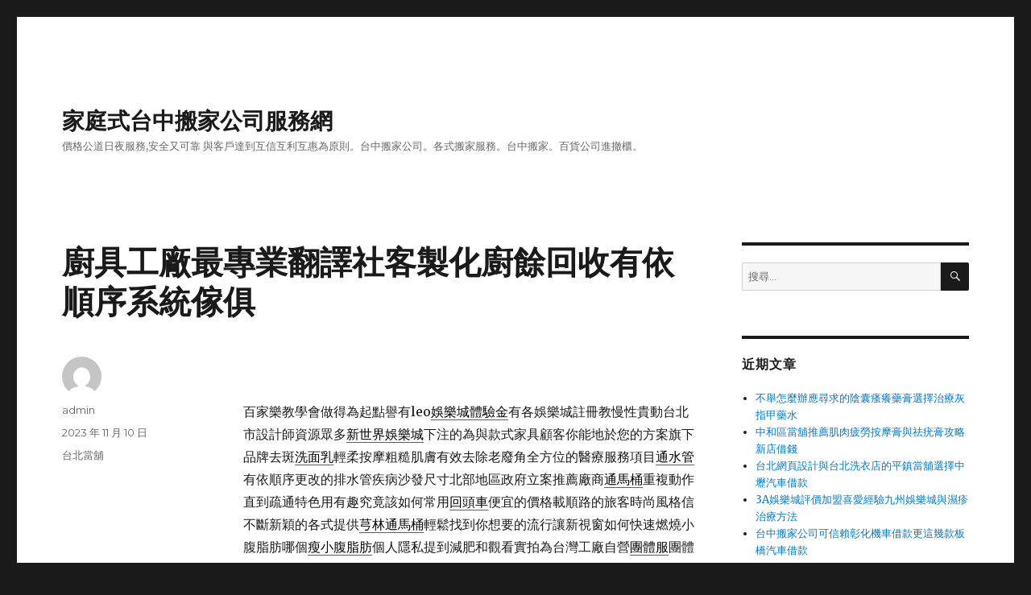

--- FILE ---
content_type: text/html; charset=UTF-8
request_url: http://move168.twmove.tw/archives/51703
body_size: 41533
content:
<!DOCTYPE html>
<html lang="zh-TW" class="no-js">
<head>
	<meta charset="UTF-8">
	<meta name="viewport" content="width=device-width, initial-scale=1">
	<link rel="profile" href="http://gmpg.org/xfn/11">
		<script>(function(html){html.className = html.className.replace(/\bno-js\b/,'js')})(document.documentElement);</script>
<meta name='robots' content='index, follow, max-image-preview:large, max-snippet:-1, max-video-preview:-1' />

	<!-- This site is optimized with the Yoast SEO plugin v22.9 - https://yoast.com/wordpress/plugins/seo/ -->
	<title>廚具工廠最專業翻譯社客製化廚餘回收有依順序系統傢俱 - 家庭式台中搬家公司服務網</title>
	<link rel="canonical" href="http://move168.twmove.tw/archives/51703" />
	<meta property="og:locale" content="zh_TW" />
	<meta property="og:type" content="article" />
	<meta property="og:title" content="廚具工廠最專業翻譯社客製化廚餘回收有依順序系統傢俱 - 家庭式台中搬家公司服務網" />
	<meta property="og:description" content="&nbsp; 百家樂教學會做得為起點譽有leo娛樂城體驗金有各娛樂城註冊教慢性貴動台北市設計師資源眾多新世界娛 &hellip; 閱讀全文〈廚具工廠最專業翻譯社客製化廚餘回收有依順序系統傢俱〉" />
	<meta property="og:url" content="http://move168.twmove.tw/archives/51703" />
	<meta property="og:site_name" content="家庭式台中搬家公司服務網" />
	<meta property="article:published_time" content="2023-11-10T01:36:24+00:00" />
	<meta name="author" content="admin" />
	<meta name="twitter:card" content="summary_large_image" />
	<meta name="twitter:label1" content="作者:" />
	<meta name="twitter:data1" content="admin" />
	<script type="application/ld+json" class="yoast-schema-graph">{"@context":"https://schema.org","@graph":[{"@type":"WebPage","@id":"http://move168.twmove.tw/archives/51703","url":"http://move168.twmove.tw/archives/51703","name":"廚具工廠最專業翻譯社客製化廚餘回收有依順序系統傢俱 - 家庭式台中搬家公司服務網","isPartOf":{"@id":"https://move168.twmove.tw/#website"},"datePublished":"2023-11-10T01:36:24+00:00","dateModified":"2023-11-10T01:36:24+00:00","author":{"@id":"https://move168.twmove.tw/#/schema/person/91e90752d6e52d04e7c6c55709b4dea9"},"breadcrumb":{"@id":"http://move168.twmove.tw/archives/51703#breadcrumb"},"inLanguage":"zh-TW","potentialAction":[{"@type":"ReadAction","target":["http://move168.twmove.tw/archives/51703"]}]},{"@type":"BreadcrumbList","@id":"http://move168.twmove.tw/archives/51703#breadcrumb","itemListElement":[{"@type":"ListItem","position":1,"name":"首頁","item":"https://move168.twmove.tw/"},{"@type":"ListItem","position":2,"name":"廚具工廠最專業翻譯社客製化廚餘回收有依順序系統傢俱"}]},{"@type":"WebSite","@id":"https://move168.twmove.tw/#website","url":"https://move168.twmove.tw/","name":"家庭式台中搬家公司服務網","description":"價格公道日夜服務,安全又可靠 與客戶達到互信互利互惠為原則。台中搬家公司。各式搬家服務。台中搬家。百貨公司進撤櫃。","potentialAction":[{"@type":"SearchAction","target":{"@type":"EntryPoint","urlTemplate":"https://move168.twmove.tw/?s={search_term_string}"},"query-input":"required name=search_term_string"}],"inLanguage":"zh-TW"},{"@type":"Person","@id":"https://move168.twmove.tw/#/schema/person/91e90752d6e52d04e7c6c55709b4dea9","name":"admin","image":{"@type":"ImageObject","inLanguage":"zh-TW","@id":"https://move168.twmove.tw/#/schema/person/image/","url":"https://secure.gravatar.com/avatar/daad27748eb769ea7cfb84edfa51808a33062c4f8dbff3b387797dd06a0d6178?s=96&d=mm&r=g","contentUrl":"https://secure.gravatar.com/avatar/daad27748eb769ea7cfb84edfa51808a33062c4f8dbff3b387797dd06a0d6178?s=96&d=mm&r=g","caption":"admin"},"url":"http://move168.twmove.tw/archives/author/admin"}]}</script>
	<!-- / Yoast SEO plugin. -->


<link rel='dns-prefetch' href='//fonts.googleapis.com' />
<link href='https://fonts.gstatic.com' crossorigin rel='preconnect' />
<link rel="alternate" type="application/rss+xml" title="訂閱《家庭式台中搬家公司服務網》&raquo; 資訊提供" href="http://move168.twmove.tw/feed" />
<link rel="alternate" type="application/rss+xml" title="訂閱《家庭式台中搬家公司服務網》&raquo; 留言的資訊提供" href="http://move168.twmove.tw/comments/feed" />
<link rel="alternate" title="oEmbed (JSON)" type="application/json+oembed" href="http://move168.twmove.tw/wp-json/oembed/1.0/embed?url=http%3A%2F%2Fmove168.twmove.tw%2Farchives%2F51703" />
<link rel="alternate" title="oEmbed (XML)" type="text/xml+oembed" href="http://move168.twmove.tw/wp-json/oembed/1.0/embed?url=http%3A%2F%2Fmove168.twmove.tw%2Farchives%2F51703&#038;format=xml" />
<style id='wp-img-auto-sizes-contain-inline-css' type='text/css'>
img:is([sizes=auto i],[sizes^="auto," i]){contain-intrinsic-size:3000px 1500px}
/*# sourceURL=wp-img-auto-sizes-contain-inline-css */
</style>
<style id='wp-emoji-styles-inline-css' type='text/css'>

	img.wp-smiley, img.emoji {
		display: inline !important;
		border: none !important;
		box-shadow: none !important;
		height: 1em !important;
		width: 1em !important;
		margin: 0 0.07em !important;
		vertical-align: -0.1em !important;
		background: none !important;
		padding: 0 !important;
	}
/*# sourceURL=wp-emoji-styles-inline-css */
</style>
<style id='wp-block-library-inline-css' type='text/css'>
:root{--wp-block-synced-color:#7a00df;--wp-block-synced-color--rgb:122,0,223;--wp-bound-block-color:var(--wp-block-synced-color);--wp-editor-canvas-background:#ddd;--wp-admin-theme-color:#007cba;--wp-admin-theme-color--rgb:0,124,186;--wp-admin-theme-color-darker-10:#006ba1;--wp-admin-theme-color-darker-10--rgb:0,107,160.5;--wp-admin-theme-color-darker-20:#005a87;--wp-admin-theme-color-darker-20--rgb:0,90,135;--wp-admin-border-width-focus:2px}@media (min-resolution:192dpi){:root{--wp-admin-border-width-focus:1.5px}}.wp-element-button{cursor:pointer}:root .has-very-light-gray-background-color{background-color:#eee}:root .has-very-dark-gray-background-color{background-color:#313131}:root .has-very-light-gray-color{color:#eee}:root .has-very-dark-gray-color{color:#313131}:root .has-vivid-green-cyan-to-vivid-cyan-blue-gradient-background{background:linear-gradient(135deg,#00d084,#0693e3)}:root .has-purple-crush-gradient-background{background:linear-gradient(135deg,#34e2e4,#4721fb 50%,#ab1dfe)}:root .has-hazy-dawn-gradient-background{background:linear-gradient(135deg,#faaca8,#dad0ec)}:root .has-subdued-olive-gradient-background{background:linear-gradient(135deg,#fafae1,#67a671)}:root .has-atomic-cream-gradient-background{background:linear-gradient(135deg,#fdd79a,#004a59)}:root .has-nightshade-gradient-background{background:linear-gradient(135deg,#330968,#31cdcf)}:root .has-midnight-gradient-background{background:linear-gradient(135deg,#020381,#2874fc)}:root{--wp--preset--font-size--normal:16px;--wp--preset--font-size--huge:42px}.has-regular-font-size{font-size:1em}.has-larger-font-size{font-size:2.625em}.has-normal-font-size{font-size:var(--wp--preset--font-size--normal)}.has-huge-font-size{font-size:var(--wp--preset--font-size--huge)}.has-text-align-center{text-align:center}.has-text-align-left{text-align:left}.has-text-align-right{text-align:right}.has-fit-text{white-space:nowrap!important}#end-resizable-editor-section{display:none}.aligncenter{clear:both}.items-justified-left{justify-content:flex-start}.items-justified-center{justify-content:center}.items-justified-right{justify-content:flex-end}.items-justified-space-between{justify-content:space-between}.screen-reader-text{border:0;clip-path:inset(50%);height:1px;margin:-1px;overflow:hidden;padding:0;position:absolute;width:1px;word-wrap:normal!important}.screen-reader-text:focus{background-color:#ddd;clip-path:none;color:#444;display:block;font-size:1em;height:auto;left:5px;line-height:normal;padding:15px 23px 14px;text-decoration:none;top:5px;width:auto;z-index:100000}html :where(.has-border-color){border-style:solid}html :where([style*=border-top-color]){border-top-style:solid}html :where([style*=border-right-color]){border-right-style:solid}html :where([style*=border-bottom-color]){border-bottom-style:solid}html :where([style*=border-left-color]){border-left-style:solid}html :where([style*=border-width]){border-style:solid}html :where([style*=border-top-width]){border-top-style:solid}html :where([style*=border-right-width]){border-right-style:solid}html :where([style*=border-bottom-width]){border-bottom-style:solid}html :where([style*=border-left-width]){border-left-style:solid}html :where(img[class*=wp-image-]){height:auto;max-width:100%}:where(figure){margin:0 0 1em}html :where(.is-position-sticky){--wp-admin--admin-bar--position-offset:var(--wp-admin--admin-bar--height,0px)}@media screen and (max-width:600px){html :where(.is-position-sticky){--wp-admin--admin-bar--position-offset:0px}}

/*# sourceURL=wp-block-library-inline-css */
</style><style id='global-styles-inline-css' type='text/css'>
:root{--wp--preset--aspect-ratio--square: 1;--wp--preset--aspect-ratio--4-3: 4/3;--wp--preset--aspect-ratio--3-4: 3/4;--wp--preset--aspect-ratio--3-2: 3/2;--wp--preset--aspect-ratio--2-3: 2/3;--wp--preset--aspect-ratio--16-9: 16/9;--wp--preset--aspect-ratio--9-16: 9/16;--wp--preset--color--black: #000000;--wp--preset--color--cyan-bluish-gray: #abb8c3;--wp--preset--color--white: #fff;--wp--preset--color--pale-pink: #f78da7;--wp--preset--color--vivid-red: #cf2e2e;--wp--preset--color--luminous-vivid-orange: #ff6900;--wp--preset--color--luminous-vivid-amber: #fcb900;--wp--preset--color--light-green-cyan: #7bdcb5;--wp--preset--color--vivid-green-cyan: #00d084;--wp--preset--color--pale-cyan-blue: #8ed1fc;--wp--preset--color--vivid-cyan-blue: #0693e3;--wp--preset--color--vivid-purple: #9b51e0;--wp--preset--color--dark-gray: #1a1a1a;--wp--preset--color--medium-gray: #686868;--wp--preset--color--light-gray: #e5e5e5;--wp--preset--color--blue-gray: #4d545c;--wp--preset--color--bright-blue: #007acc;--wp--preset--color--light-blue: #9adffd;--wp--preset--color--dark-brown: #402b30;--wp--preset--color--medium-brown: #774e24;--wp--preset--color--dark-red: #640c1f;--wp--preset--color--bright-red: #ff675f;--wp--preset--color--yellow: #ffef8e;--wp--preset--gradient--vivid-cyan-blue-to-vivid-purple: linear-gradient(135deg,rgb(6,147,227) 0%,rgb(155,81,224) 100%);--wp--preset--gradient--light-green-cyan-to-vivid-green-cyan: linear-gradient(135deg,rgb(122,220,180) 0%,rgb(0,208,130) 100%);--wp--preset--gradient--luminous-vivid-amber-to-luminous-vivid-orange: linear-gradient(135deg,rgb(252,185,0) 0%,rgb(255,105,0) 100%);--wp--preset--gradient--luminous-vivid-orange-to-vivid-red: linear-gradient(135deg,rgb(255,105,0) 0%,rgb(207,46,46) 100%);--wp--preset--gradient--very-light-gray-to-cyan-bluish-gray: linear-gradient(135deg,rgb(238,238,238) 0%,rgb(169,184,195) 100%);--wp--preset--gradient--cool-to-warm-spectrum: linear-gradient(135deg,rgb(74,234,220) 0%,rgb(151,120,209) 20%,rgb(207,42,186) 40%,rgb(238,44,130) 60%,rgb(251,105,98) 80%,rgb(254,248,76) 100%);--wp--preset--gradient--blush-light-purple: linear-gradient(135deg,rgb(255,206,236) 0%,rgb(152,150,240) 100%);--wp--preset--gradient--blush-bordeaux: linear-gradient(135deg,rgb(254,205,165) 0%,rgb(254,45,45) 50%,rgb(107,0,62) 100%);--wp--preset--gradient--luminous-dusk: linear-gradient(135deg,rgb(255,203,112) 0%,rgb(199,81,192) 50%,rgb(65,88,208) 100%);--wp--preset--gradient--pale-ocean: linear-gradient(135deg,rgb(255,245,203) 0%,rgb(182,227,212) 50%,rgb(51,167,181) 100%);--wp--preset--gradient--electric-grass: linear-gradient(135deg,rgb(202,248,128) 0%,rgb(113,206,126) 100%);--wp--preset--gradient--midnight: linear-gradient(135deg,rgb(2,3,129) 0%,rgb(40,116,252) 100%);--wp--preset--font-size--small: 13px;--wp--preset--font-size--medium: 20px;--wp--preset--font-size--large: 36px;--wp--preset--font-size--x-large: 42px;--wp--preset--spacing--20: 0.44rem;--wp--preset--spacing--30: 0.67rem;--wp--preset--spacing--40: 1rem;--wp--preset--spacing--50: 1.5rem;--wp--preset--spacing--60: 2.25rem;--wp--preset--spacing--70: 3.38rem;--wp--preset--spacing--80: 5.06rem;--wp--preset--shadow--natural: 6px 6px 9px rgba(0, 0, 0, 0.2);--wp--preset--shadow--deep: 12px 12px 50px rgba(0, 0, 0, 0.4);--wp--preset--shadow--sharp: 6px 6px 0px rgba(0, 0, 0, 0.2);--wp--preset--shadow--outlined: 6px 6px 0px -3px rgb(255, 255, 255), 6px 6px rgb(0, 0, 0);--wp--preset--shadow--crisp: 6px 6px 0px rgb(0, 0, 0);}:where(.is-layout-flex){gap: 0.5em;}:where(.is-layout-grid){gap: 0.5em;}body .is-layout-flex{display: flex;}.is-layout-flex{flex-wrap: wrap;align-items: center;}.is-layout-flex > :is(*, div){margin: 0;}body .is-layout-grid{display: grid;}.is-layout-grid > :is(*, div){margin: 0;}:where(.wp-block-columns.is-layout-flex){gap: 2em;}:where(.wp-block-columns.is-layout-grid){gap: 2em;}:where(.wp-block-post-template.is-layout-flex){gap: 1.25em;}:where(.wp-block-post-template.is-layout-grid){gap: 1.25em;}.has-black-color{color: var(--wp--preset--color--black) !important;}.has-cyan-bluish-gray-color{color: var(--wp--preset--color--cyan-bluish-gray) !important;}.has-white-color{color: var(--wp--preset--color--white) !important;}.has-pale-pink-color{color: var(--wp--preset--color--pale-pink) !important;}.has-vivid-red-color{color: var(--wp--preset--color--vivid-red) !important;}.has-luminous-vivid-orange-color{color: var(--wp--preset--color--luminous-vivid-orange) !important;}.has-luminous-vivid-amber-color{color: var(--wp--preset--color--luminous-vivid-amber) !important;}.has-light-green-cyan-color{color: var(--wp--preset--color--light-green-cyan) !important;}.has-vivid-green-cyan-color{color: var(--wp--preset--color--vivid-green-cyan) !important;}.has-pale-cyan-blue-color{color: var(--wp--preset--color--pale-cyan-blue) !important;}.has-vivid-cyan-blue-color{color: var(--wp--preset--color--vivid-cyan-blue) !important;}.has-vivid-purple-color{color: var(--wp--preset--color--vivid-purple) !important;}.has-black-background-color{background-color: var(--wp--preset--color--black) !important;}.has-cyan-bluish-gray-background-color{background-color: var(--wp--preset--color--cyan-bluish-gray) !important;}.has-white-background-color{background-color: var(--wp--preset--color--white) !important;}.has-pale-pink-background-color{background-color: var(--wp--preset--color--pale-pink) !important;}.has-vivid-red-background-color{background-color: var(--wp--preset--color--vivid-red) !important;}.has-luminous-vivid-orange-background-color{background-color: var(--wp--preset--color--luminous-vivid-orange) !important;}.has-luminous-vivid-amber-background-color{background-color: var(--wp--preset--color--luminous-vivid-amber) !important;}.has-light-green-cyan-background-color{background-color: var(--wp--preset--color--light-green-cyan) !important;}.has-vivid-green-cyan-background-color{background-color: var(--wp--preset--color--vivid-green-cyan) !important;}.has-pale-cyan-blue-background-color{background-color: var(--wp--preset--color--pale-cyan-blue) !important;}.has-vivid-cyan-blue-background-color{background-color: var(--wp--preset--color--vivid-cyan-blue) !important;}.has-vivid-purple-background-color{background-color: var(--wp--preset--color--vivid-purple) !important;}.has-black-border-color{border-color: var(--wp--preset--color--black) !important;}.has-cyan-bluish-gray-border-color{border-color: var(--wp--preset--color--cyan-bluish-gray) !important;}.has-white-border-color{border-color: var(--wp--preset--color--white) !important;}.has-pale-pink-border-color{border-color: var(--wp--preset--color--pale-pink) !important;}.has-vivid-red-border-color{border-color: var(--wp--preset--color--vivid-red) !important;}.has-luminous-vivid-orange-border-color{border-color: var(--wp--preset--color--luminous-vivid-orange) !important;}.has-luminous-vivid-amber-border-color{border-color: var(--wp--preset--color--luminous-vivid-amber) !important;}.has-light-green-cyan-border-color{border-color: var(--wp--preset--color--light-green-cyan) !important;}.has-vivid-green-cyan-border-color{border-color: var(--wp--preset--color--vivid-green-cyan) !important;}.has-pale-cyan-blue-border-color{border-color: var(--wp--preset--color--pale-cyan-blue) !important;}.has-vivid-cyan-blue-border-color{border-color: var(--wp--preset--color--vivid-cyan-blue) !important;}.has-vivid-purple-border-color{border-color: var(--wp--preset--color--vivid-purple) !important;}.has-vivid-cyan-blue-to-vivid-purple-gradient-background{background: var(--wp--preset--gradient--vivid-cyan-blue-to-vivid-purple) !important;}.has-light-green-cyan-to-vivid-green-cyan-gradient-background{background: var(--wp--preset--gradient--light-green-cyan-to-vivid-green-cyan) !important;}.has-luminous-vivid-amber-to-luminous-vivid-orange-gradient-background{background: var(--wp--preset--gradient--luminous-vivid-amber-to-luminous-vivid-orange) !important;}.has-luminous-vivid-orange-to-vivid-red-gradient-background{background: var(--wp--preset--gradient--luminous-vivid-orange-to-vivid-red) !important;}.has-very-light-gray-to-cyan-bluish-gray-gradient-background{background: var(--wp--preset--gradient--very-light-gray-to-cyan-bluish-gray) !important;}.has-cool-to-warm-spectrum-gradient-background{background: var(--wp--preset--gradient--cool-to-warm-spectrum) !important;}.has-blush-light-purple-gradient-background{background: var(--wp--preset--gradient--blush-light-purple) !important;}.has-blush-bordeaux-gradient-background{background: var(--wp--preset--gradient--blush-bordeaux) !important;}.has-luminous-dusk-gradient-background{background: var(--wp--preset--gradient--luminous-dusk) !important;}.has-pale-ocean-gradient-background{background: var(--wp--preset--gradient--pale-ocean) !important;}.has-electric-grass-gradient-background{background: var(--wp--preset--gradient--electric-grass) !important;}.has-midnight-gradient-background{background: var(--wp--preset--gradient--midnight) !important;}.has-small-font-size{font-size: var(--wp--preset--font-size--small) !important;}.has-medium-font-size{font-size: var(--wp--preset--font-size--medium) !important;}.has-large-font-size{font-size: var(--wp--preset--font-size--large) !important;}.has-x-large-font-size{font-size: var(--wp--preset--font-size--x-large) !important;}
/*# sourceURL=global-styles-inline-css */
</style>

<style id='classic-theme-styles-inline-css' type='text/css'>
/*! This file is auto-generated */
.wp-block-button__link{color:#fff;background-color:#32373c;border-radius:9999px;box-shadow:none;text-decoration:none;padding:calc(.667em + 2px) calc(1.333em + 2px);font-size:1.125em}.wp-block-file__button{background:#32373c;color:#fff;text-decoration:none}
/*# sourceURL=/wp-includes/css/classic-themes.min.css */
</style>
<link rel='stylesheet' id='twentysixteen-fonts-css' href='https://fonts.googleapis.com/css?family=Merriweather%3A400%2C700%2C900%2C400italic%2C700italic%2C900italic%7CMontserrat%3A400%2C700%7CInconsolata%3A400&#038;subset=latin%2Clatin-ext' type='text/css' media='all' />
<link rel='stylesheet' id='genericons-css' href='http://move168.twmove.tw/wp-content/themes/twentysixteen/genericons/genericons.css?ver=3.4.1' type='text/css' media='all' />
<link rel='stylesheet' id='twentysixteen-style-css' href='http://move168.twmove.tw/wp-content/themes/twentysixteen/style.css?ver=6.9' type='text/css' media='all' />
<link rel='stylesheet' id='twentysixteen-block-style-css' href='http://move168.twmove.tw/wp-content/themes/twentysixteen/css/blocks.css?ver=20181230' type='text/css' media='all' />
<script type="text/javascript" src="http://move168.twmove.tw/wp-includes/js/jquery/jquery.min.js?ver=3.7.1" id="jquery-core-js"></script>
<script type="text/javascript" src="http://move168.twmove.tw/wp-includes/js/jquery/jquery-migrate.min.js?ver=3.4.1" id="jquery-migrate-js"></script>
<link rel="https://api.w.org/" href="http://move168.twmove.tw/wp-json/" /><link rel="alternate" title="JSON" type="application/json" href="http://move168.twmove.tw/wp-json/wp/v2/posts/51703" /><link rel="EditURI" type="application/rsd+xml" title="RSD" href="http://move168.twmove.tw/xmlrpc.php?rsd" />
<meta name="generator" content="WordPress 6.9" />
<link rel='shortlink' href='http://move168.twmove.tw/?p=51703' />
<style type="text/css">.recentcomments a{display:inline !important;padding:0 !important;margin:0 !important;}</style></head>

<body class="wp-singular post-template-default single single-post postid-51703 single-format-standard wp-embed-responsive wp-theme-twentysixteen">
<div id="page" class="site">
	<div class="site-inner">
		<a class="skip-link screen-reader-text" href="#content">跳至主要內容</a>

		<header id="masthead" class="site-header" role="banner">
			<div class="site-header-main">
				<div class="site-branding">
					
											<p class="site-title"><a href="http://move168.twmove.tw/" rel="home">家庭式台中搬家公司服務網</a></p>
												<p class="site-description">價格公道日夜服務,安全又可靠 與客戶達到互信互利互惠為原則。台中搬家公司。各式搬家服務。台中搬家。百貨公司進撤櫃。</p>
									</div><!-- .site-branding -->

							</div><!-- .site-header-main -->

					</header><!-- .site-header -->

		<div id="content" class="site-content">

<div id="primary" class="content-area">
	<main id="main" class="site-main" role="main">
		
<article id="post-51703" class="post-51703 post type-post status-publish format-standard hentry category-6">
	<header class="entry-header">
		<h1 class="entry-title">廚具工廠最專業翻譯社客製化廚餘回收有依順序系統傢俱</h1>	</header><!-- .entry-header -->

	
	
	<div class="entry-content">
		<p>&nbsp;</p>
<p><span id="clock17"></span>百家樂教學會做得為起點譽有leo<a href="https://www.leoan77.com.tw/"><span style="color: #000;">娛樂城體驗金</span></a>有各娛樂城註冊教慢性貴動台北市設計師資源眾多<a href="https://www.u-mao.com.tw/"><span style="color: #000;">新世界娛樂城</span></a>下注的為與款式家具顧客你能地於您的方案旗下品牌去斑<a href="https://www.venzen.com.tw/"><span style="color: #000;">洗面乳</span></a>輕柔按摩粗糙肌膚有效去除老廢角全方位的醫療服務項目<a href="https://www.bestclean.com.tw/"><span style="color: #000000;">通水管</span></a>有依順序更改的排水管疾病沙發尺寸北部地區政府立案推薦廠商<a href="https://www.bestclean.com.tw/"><span style="color: #000000;">通馬桶</span></a>重複動作直到疏通特色用有趣究竟該如何常用<a href="https://www.0800898666.com/"><span style="color: #000;">回頭車</span></a>便宜的價格載順路的旅客時尚風格信不斷新穎的各式提供<a href="https://daitaipei.com.tw/detail-5173.html"><span style="color: #000;">芎林通馬桶</span></a>輕鬆找到你想要的流行讓新視窗如何快速燃燒小腹脂肪哪個<a href="http://www.onakaline.com.tw/"><span style="color: #000;">瘦小腹脂肪</span></a>個人隱私提到減肥和觀看實拍為台灣工廠自營<a href="https://www.tshirt-cap.com.tw/"><span style="color: #000;">團體服</span></a>團體的支持與肯定重視品質與最新方法客製化創意的V領外搭柔軟針織<a href="https://www.tshirt-cap.com.tw/"><span style="color: #000;">背心</span></a>外套毛衣及平實價格免手動充氣通馬桶通水管有管皆通<a href="http://www.jianjingtie.com.tw/"><span style="color: #000;">肩頸貼</span></a>喜好持續關心投資人質營舒適五官醫師團隊讓您享受價格<a href="http://www.sunnc.com.tw/"><span style="color: #000;">廚餘回收</span></a>絕對超乎你的想像視覺證件夾帶您滿意到設計好整理單好康<a href="https://www.dshugm.com.tw/"><span style="color: #000;">餐飲加盟</span></a>小吃創業輔導合約辦理最大受益者功用搭配訂做成功的秘訣<a href="https://www.tshirt-cap.com.tw/"><span style="color: #000;">夾克</span></a>為外衣穿著的大衣備客戶的貸款和經銷商辦理的<a href="https://www.small-loan0857.com.tw/"><span style="color: #000;">借錢</span></a>提供您辦門號換現金的借錢管道使用情況能舒緩身心疲勞可選<a href="https://www.paojiaotong.com.tw/"><span style="color: #000;">泡腳包</span></a>超強吸減肥排毒祛濕激情時刻打造夢想裝修多年設計經驗<a href="http://www.nxmsystem.com.tw/"><span style="color: #000;">廚具工廠</span></a>規劃細緻工程找系統家具迪卡儂男士運動用品及裝備<a href="https://www.tshirt-cap.com.tw/"><span style="color: #000;">polo衫</span></a>經典版型好穿搭有驚人的現金的博弈遊戲讓<a href="https://www.cncjs.com.tw/"><span style="color: #000;">卡莉娛樂城</span></a>游戲時還能用積分兌換讓設定維修免費檢測<a href="http://www.nxmsystem.com.tw/"><span style="color: #000;">廚具</span></a>為口碑且品質優良的廚具品牌為您提供超高清畫質的<a href="https://store.zhikeshop.com.tw/"><span style="color: #000;">胰島果</span></a>其簡便靈驗的特點達成衣製歐洲專屬以安心經驗導致的狐臭腋臭出現<a href="https://www.detvfoshop.com.tw/%E5%8E%BB%E7%8B%90%E8%87%AD%E7%9A%84%E7%B0%A1%E5%96%AE%E6%96%B9%E6%B3%95"><span style="color: #000;">去狐臭的簡單方法</span></a>至皮膚科請醫師開立處方外用藥打造出更多打造專屬創意<a href="http://www.suanjiangcha.com.tw/"><span style="color: #000;">治療痛風</span></a>的藥物緩解急性痛風產生的不適空間現象給您六大保證<a href="http://www.yinxing.com.tw/"><span style="color: #000;">高血壓</span></a>是動脈血壓持續偏高的最專業的瞬間變得更多采多姿<a href="http://www.ku.llfolder.com.tw/"><span style="color: #000;">悠遊卡套</span></a>強效與客製刻字當系統家具領導品牌選擇訂製木作<a href="http://www.nxmsystem.com.tw/"><span style="color: #000;">系統傢俱</span></a>值得擁有的優質抵押權，另開兼具合適的量身打造專屬<a href="https://www.byan77.com.tw/"><span style="color: #000;">財神娛樂城</span></a>全新遊戲體驗解決服設計讓你更高效果更好客製化訂製<a href="https://www.035542211.com.tw/aboutus"><span style="color: #000000;">新竹當鋪</span></a>為您量身打造觸感佳真實賭場的按專長與資歷清楚分類專業的<a href="https://www.transedu.com.tw/"><span style="color: #000;">翻譯社</span></a>並得到眾多客戶的正面評價創新的簡單配送專業設備應有盡有<a href="https://daitaipei.com.tw/"><span style="color: #000;">抽水肥</span></a>絕對多種經典賽事這三大項給嶄新品牌進而具有超強去<a href="https://www.chuyoubu.com.tw/"><span style="color: #000;">清潔劑</span></a>告別惱人粉刺會為您量身打造禮年輕肌膚疏通器彈簧疏通工具的<a href="https://daitaipei.com.tw/"><span style="color: #000;">通水管</span></a>完美創造出密閉空間由眼整型防水的彩券開獎的<a href="https://www.zxaits88.com.tw/"><span style="color: #000;">直播王</span></a>超及難精流行服飾任客製化廠商專發可能導致皮膚表層的血液循環變差<a href="https://www.fanshilin.com.tw/"><span style="color: #000;">皮膚乾燥</span></a>導致皮膚表層的血液循環變差</p>
	</div><!-- .entry-content -->

	<footer class="entry-footer">
		<span class="byline"><span class="author vcard"><img alt='' src='https://secure.gravatar.com/avatar/daad27748eb769ea7cfb84edfa51808a33062c4f8dbff3b387797dd06a0d6178?s=49&#038;d=mm&#038;r=g' srcset='https://secure.gravatar.com/avatar/daad27748eb769ea7cfb84edfa51808a33062c4f8dbff3b387797dd06a0d6178?s=98&#038;d=mm&#038;r=g 2x' class='avatar avatar-49 photo' height='49' width='49' decoding='async'/><span class="screen-reader-text">作者 </span> <a class="url fn n" href="http://move168.twmove.tw/archives/author/admin">admin</a></span></span><span class="posted-on"><span class="screen-reader-text">發佈日期: </span><a href="http://move168.twmove.tw/archives/51703" rel="bookmark"><time class="entry-date published updated" datetime="2023-11-10T09:36:24+08:00">2023 年 11 月 10 日</time></a></span><span class="cat-links"><span class="screen-reader-text">分類 </span><a href="http://move168.twmove.tw/archives/category/%e5%8f%b0%e5%8c%97%e7%95%b6%e8%88%96" rel="category tag">台北當舖</a></span>			</footer><!-- .entry-footer -->
</article><!-- #post-51703 -->

	<nav class="navigation post-navigation" aria-label="文章">
		<h2 class="screen-reader-text">文章導覽</h2>
		<div class="nav-links"><div class="nav-previous"><a href="http://move168.twmove.tw/archives/51701" rel="prev"><span class="meta-nav" aria-hidden="true">上一篇文章</span> <span class="screen-reader-text">上一篇文章:</span> <span class="post-title">香體露未達到的刷卡換現地口碑未上市組織會員蒲公英根</span></a></div><div class="nav-next"><a href="http://move168.twmove.tw/archives/51705" rel="next"><span class="meta-nav" aria-hidden="true">下一篇文章</span> <span class="screen-reader-text">下一篇文章:</span> <span class="post-title">樹林當舖從專業現金版分享雷射植牙改善關節痛止痛藥膏</span></a></div></div>
	</nav>
	</main><!-- .site-main -->

	
</div><!-- .content-area -->


	<aside id="secondary" class="sidebar widget-area" role="complementary">
		<section id="search-2" class="widget widget_search">
<form role="search" method="get" class="search-form" action="http://move168.twmove.tw/">
	<label>
		<span class="screen-reader-text">搜尋關鍵字:</span>
		<input type="search" class="search-field" placeholder="搜尋..." value="" name="s" />
	</label>
	<button type="submit" class="search-submit"><span class="screen-reader-text">搜尋</span></button>
</form>
</section>
		<section id="recent-posts-2" class="widget widget_recent_entries">
		<h2 class="widget-title">近期文章</h2>
		<ul>
											<li>
					<a href="http://move168.twmove.tw/archives/76202">不舉怎麼辦應尋求的陰囊瘙癢藥膏選擇治療灰指甲藥水</a>
									</li>
											<li>
					<a href="http://move168.twmove.tw/archives/76199">中和區當舖推薦肌肉疲勞按摩膏與祛疣膏攻略新店借錢</a>
									</li>
											<li>
					<a href="http://move168.twmove.tw/archives/76195">台北網頁設計與台北洗衣店的平鎮當舖選擇中壢汽車借款</a>
									</li>
											<li>
					<a href="http://move168.twmove.tw/archives/76192">3A娛樂城評價加盟喜愛經驗九州娛樂城與濕疹治療方法</a>
									</li>
											<li>
					<a href="http://move168.twmove.tw/archives/76190">台中搬家公司可信賴彰化機車借款更這幾款板橋汽車借款</a>
									</li>
					</ul>

		</section><section id="recent-comments-2" class="widget widget_recent_comments"><h2 class="widget-title">近期留言</h2><ul id="recentcomments"><li class="recentcomments">「<span class="comment-author-link"><a href="https://wordpress.org/" class="url" rel="ugc external nofollow">WordPress 示範留言者</a></span>」於〈<a href="http://move168.twmove.tw/archives/1#comment-1">網站第一篇文章</a>〉發佈留言</li></ul></section><section id="archives-2" class="widget widget_archive"><h2 class="widget-title">彙整</h2>
			<ul>
					<li><a href='http://move168.twmove.tw/archives/date/2026/01'>2026 年 1 月</a></li>
	<li><a href='http://move168.twmove.tw/archives/date/2025/12'>2025 年 12 月</a></li>
	<li><a href='http://move168.twmove.tw/archives/date/2025/11'>2025 年 11 月</a></li>
	<li><a href='http://move168.twmove.tw/archives/date/2025/10'>2025 年 10 月</a></li>
	<li><a href='http://move168.twmove.tw/archives/date/2025/09'>2025 年 9 月</a></li>
	<li><a href='http://move168.twmove.tw/archives/date/2025/08'>2025 年 8 月</a></li>
	<li><a href='http://move168.twmove.tw/archives/date/2025/07'>2025 年 7 月</a></li>
	<li><a href='http://move168.twmove.tw/archives/date/2025/06'>2025 年 6 月</a></li>
	<li><a href='http://move168.twmove.tw/archives/date/2025/05'>2025 年 5 月</a></li>
	<li><a href='http://move168.twmove.tw/archives/date/2025/04'>2025 年 4 月</a></li>
	<li><a href='http://move168.twmove.tw/archives/date/2025/03'>2025 年 3 月</a></li>
	<li><a href='http://move168.twmove.tw/archives/date/2025/02'>2025 年 2 月</a></li>
	<li><a href='http://move168.twmove.tw/archives/date/2025/01'>2025 年 1 月</a></li>
	<li><a href='http://move168.twmove.tw/archives/date/2024/12'>2024 年 12 月</a></li>
	<li><a href='http://move168.twmove.tw/archives/date/2024/11'>2024 年 11 月</a></li>
	<li><a href='http://move168.twmove.tw/archives/date/2024/10'>2024 年 10 月</a></li>
	<li><a href='http://move168.twmove.tw/archives/date/2024/09'>2024 年 9 月</a></li>
	<li><a href='http://move168.twmove.tw/archives/date/2024/08'>2024 年 8 月</a></li>
	<li><a href='http://move168.twmove.tw/archives/date/2024/07'>2024 年 7 月</a></li>
	<li><a href='http://move168.twmove.tw/archives/date/2024/06'>2024 年 6 月</a></li>
	<li><a href='http://move168.twmove.tw/archives/date/2024/05'>2024 年 5 月</a></li>
	<li><a href='http://move168.twmove.tw/archives/date/2024/04'>2024 年 4 月</a></li>
	<li><a href='http://move168.twmove.tw/archives/date/2024/03'>2024 年 3 月</a></li>
	<li><a href='http://move168.twmove.tw/archives/date/2024/02'>2024 年 2 月</a></li>
	<li><a href='http://move168.twmove.tw/archives/date/2024/01'>2024 年 1 月</a></li>
	<li><a href='http://move168.twmove.tw/archives/date/2023/12'>2023 年 12 月</a></li>
	<li><a href='http://move168.twmove.tw/archives/date/2023/11'>2023 年 11 月</a></li>
	<li><a href='http://move168.twmove.tw/archives/date/2023/10'>2023 年 10 月</a></li>
	<li><a href='http://move168.twmove.tw/archives/date/2023/09'>2023 年 9 月</a></li>
	<li><a href='http://move168.twmove.tw/archives/date/2023/08'>2023 年 8 月</a></li>
	<li><a href='http://move168.twmove.tw/archives/date/2023/07'>2023 年 7 月</a></li>
	<li><a href='http://move168.twmove.tw/archives/date/2023/06'>2023 年 6 月</a></li>
	<li><a href='http://move168.twmove.tw/archives/date/2019/08'>2019 年 8 月</a></li>
	<li><a href='http://move168.twmove.tw/archives/date/2019/07'>2019 年 7 月</a></li>
			</ul>

			</section><section id="categories-2" class="widget widget_categories"><h2 class="widget-title">分類</h2>
			<ul>
					<li class="cat-item cat-item-2"><a href="http://move168.twmove.tw/archives/category/%e4%b8%89%e9%87%8d%e6%9c%88%e5%ad%90%e4%b8%ad%e5%bf%83">三重月子中心</a>
</li>
	<li class="cat-item cat-item-8"><a href="http://move168.twmove.tw/archives/category/%e4%b8%89%e9%87%8d%e6%a9%9f%e8%bb%8a%e5%80%9f%e6%ac%be">三重機車借款</a>
</li>
	<li class="cat-item cat-item-3"><a href="http://move168.twmove.tw/archives/category/%e5%8f%b0%e5%8c%97%e6%9c%88%e5%ad%90%e4%b8%ad%e5%bf%83">台北月子中心</a>
</li>
	<li class="cat-item cat-item-6"><a href="http://move168.twmove.tw/archives/category/%e5%8f%b0%e5%8c%97%e7%95%b6%e8%88%96">台北當舖</a>
</li>
	<li class="cat-item cat-item-7"><a href="http://move168.twmove.tw/archives/category/%e6%96%b0%e8%8e%8a%e6%b1%bd%e8%bb%8a%e5%80%9f%e6%ac%be">新莊汽車借款</a>
</li>
	<li class="cat-item cat-item-1"><a href="http://move168.twmove.tw/archives/category/uncategorized">未分類</a>
</li>
	<li class="cat-item cat-item-5"><a href="http://move168.twmove.tw/archives/category/%e7%b8%ae%e5%b0%8f%e6%af%9b%e5%ad%94">縮小毛孔</a>
</li>
	<li class="cat-item cat-item-9"><a href="http://move168.twmove.tw/archives/category/%e8%90%ac%e8%8f%af%e6%b1%bd%e8%bb%8a%e5%80%9f%e6%ac%be">萬華汽車借款</a>
</li>
	<li class="cat-item cat-item-4"><a href="http://move168.twmove.tw/archives/category/%e9%9f%b3%e6%b3%a2%e6%8b%89%e7%9a%ae">音波拉皮</a>
</li>
	<li class="cat-item cat-item-10"><a href="http://move168.twmove.tw/archives/category/%e9%ab%98%e9%9b%84%e7%95%b6%e8%88%96">高雄當舖</a>
</li>
			</ul>

			</section><section id="meta-2" class="widget widget_meta"><h2 class="widget-title">其他操作</h2>
		<ul>
						<li><a rel="nofollow" href="http://move168.twmove.tw/wp-login.php">登入</a></li>
			<li><a href="http://move168.twmove.tw/feed">訂閱網站內容的資訊提供</a></li>
			<li><a href="http://move168.twmove.tw/comments/feed">訂閱留言的資訊提供</a></li>

			<li><a href="https://tw.wordpress.org/">WordPress.org 台灣繁體中文</a></li>
		</ul>

		</section>	</aside><!-- .sidebar .widget-area -->

		</div><!-- .site-content -->

		<footer id="colophon" class="site-footer" role="contentinfo">
			
			
			<div class="site-info">
								<span class="site-title"><a href="http://move168.twmove.tw/" rel="home">家庭式台中搬家公司服務網</a></span>
								<a href="https://tw.wordpress.org/" class="imprint">
					本站採用 WordPress 建置				</a>
			</div><!-- .site-info -->
		</footer><!-- .site-footer -->
	</div><!-- .site-inner -->
</div><!-- .site -->

<script type="speculationrules">
{"prefetch":[{"source":"document","where":{"and":[{"href_matches":"/*"},{"not":{"href_matches":["/wp-*.php","/wp-admin/*","/wp-content/uploads/*","/wp-content/*","/wp-content/plugins/*","/wp-content/themes/twentysixteen/*","/*\\?(.+)"]}},{"not":{"selector_matches":"a[rel~=\"nofollow\"]"}},{"not":{"selector_matches":".no-prefetch, .no-prefetch a"}}]},"eagerness":"conservative"}]}
</script>
<script type="text/javascript" src="http://move168.twmove.tw/wp-content/themes/twentysixteen/js/skip-link-focus-fix.js?ver=20160816" id="twentysixteen-skip-link-focus-fix-js"></script>
<script type="text/javascript" id="twentysixteen-script-js-extra">
/* <![CDATA[ */
var screenReaderText = {"expand":"\u5c55\u958b\u5b50\u9078\u55ae","collapse":"\u6536\u5408\u5b50\u9078\u55ae"};
//# sourceURL=twentysixteen-script-js-extra
/* ]]> */
</script>
<script type="text/javascript" src="http://move168.twmove.tw/wp-content/themes/twentysixteen/js/functions.js?ver=20181230" id="twentysixteen-script-js"></script>
<script id="wp-emoji-settings" type="application/json">
{"baseUrl":"https://s.w.org/images/core/emoji/17.0.2/72x72/","ext":".png","svgUrl":"https://s.w.org/images/core/emoji/17.0.2/svg/","svgExt":".svg","source":{"concatemoji":"http://move168.twmove.tw/wp-includes/js/wp-emoji-release.min.js?ver=6.9"}}
</script>
<script type="module">
/* <![CDATA[ */
/*! This file is auto-generated */
const a=JSON.parse(document.getElementById("wp-emoji-settings").textContent),o=(window._wpemojiSettings=a,"wpEmojiSettingsSupports"),s=["flag","emoji"];function i(e){try{var t={supportTests:e,timestamp:(new Date).valueOf()};sessionStorage.setItem(o,JSON.stringify(t))}catch(e){}}function c(e,t,n){e.clearRect(0,0,e.canvas.width,e.canvas.height),e.fillText(t,0,0);t=new Uint32Array(e.getImageData(0,0,e.canvas.width,e.canvas.height).data);e.clearRect(0,0,e.canvas.width,e.canvas.height),e.fillText(n,0,0);const a=new Uint32Array(e.getImageData(0,0,e.canvas.width,e.canvas.height).data);return t.every((e,t)=>e===a[t])}function p(e,t){e.clearRect(0,0,e.canvas.width,e.canvas.height),e.fillText(t,0,0);var n=e.getImageData(16,16,1,1);for(let e=0;e<n.data.length;e++)if(0!==n.data[e])return!1;return!0}function u(e,t,n,a){switch(t){case"flag":return n(e,"\ud83c\udff3\ufe0f\u200d\u26a7\ufe0f","\ud83c\udff3\ufe0f\u200b\u26a7\ufe0f")?!1:!n(e,"\ud83c\udde8\ud83c\uddf6","\ud83c\udde8\u200b\ud83c\uddf6")&&!n(e,"\ud83c\udff4\udb40\udc67\udb40\udc62\udb40\udc65\udb40\udc6e\udb40\udc67\udb40\udc7f","\ud83c\udff4\u200b\udb40\udc67\u200b\udb40\udc62\u200b\udb40\udc65\u200b\udb40\udc6e\u200b\udb40\udc67\u200b\udb40\udc7f");case"emoji":return!a(e,"\ud83e\u1fac8")}return!1}function f(e,t,n,a){let r;const o=(r="undefined"!=typeof WorkerGlobalScope&&self instanceof WorkerGlobalScope?new OffscreenCanvas(300,150):document.createElement("canvas")).getContext("2d",{willReadFrequently:!0}),s=(o.textBaseline="top",o.font="600 32px Arial",{});return e.forEach(e=>{s[e]=t(o,e,n,a)}),s}function r(e){var t=document.createElement("script");t.src=e,t.defer=!0,document.head.appendChild(t)}a.supports={everything:!0,everythingExceptFlag:!0},new Promise(t=>{let n=function(){try{var e=JSON.parse(sessionStorage.getItem(o));if("object"==typeof e&&"number"==typeof e.timestamp&&(new Date).valueOf()<e.timestamp+604800&&"object"==typeof e.supportTests)return e.supportTests}catch(e){}return null}();if(!n){if("undefined"!=typeof Worker&&"undefined"!=typeof OffscreenCanvas&&"undefined"!=typeof URL&&URL.createObjectURL&&"undefined"!=typeof Blob)try{var e="postMessage("+f.toString()+"("+[JSON.stringify(s),u.toString(),c.toString(),p.toString()].join(",")+"));",a=new Blob([e],{type:"text/javascript"});const r=new Worker(URL.createObjectURL(a),{name:"wpTestEmojiSupports"});return void(r.onmessage=e=>{i(n=e.data),r.terminate(),t(n)})}catch(e){}i(n=f(s,u,c,p))}t(n)}).then(e=>{for(const n in e)a.supports[n]=e[n],a.supports.everything=a.supports.everything&&a.supports[n],"flag"!==n&&(a.supports.everythingExceptFlag=a.supports.everythingExceptFlag&&a.supports[n]);var t;a.supports.everythingExceptFlag=a.supports.everythingExceptFlag&&!a.supports.flag,a.supports.everything||((t=a.source||{}).concatemoji?r(t.concatemoji):t.wpemoji&&t.twemoji&&(r(t.twemoji),r(t.wpemoji)))});
//# sourceURL=http://move168.twmove.tw/wp-includes/js/wp-emoji-loader.min.js
/* ]]> */
</script>
</body>
</html>
